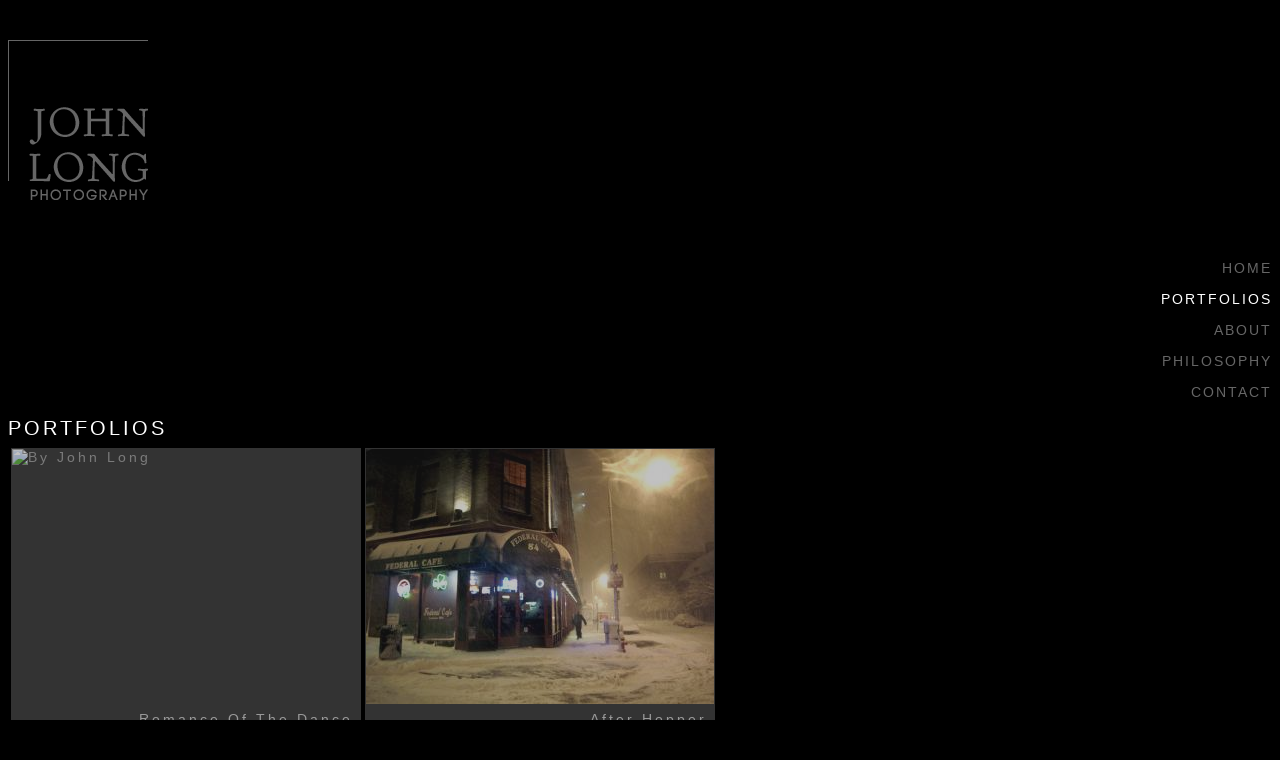

--- FILE ---
content_type: text/html
request_url: http://www.johnlongphotos.com/portfolios
body_size: 2486
content:
<!doctype html>
<html lang="en">
<head>
<!-- required -->

<meta charset="utf-8" />
<meta http-equiv="X-UA-Compatible" content="IE=edge,chrome=1" />

<title>Portfolios - John Long Photography</title>



<!--[if lt IE 9]>
<script src="//html5shiv.googlecode.com/svn/trunk/html5.js"></script>
<![endif]-->



                    <script src="https://ajax.googleapis.com/ajax/libs/jquery/1.7.2/jquery.min.js"></script>
            






<script>
    $(document).ready(function() {
        $('#menu_portfolios').addClass('current');
    });
</script>



<script>
    var _gaq = _gaq || [];
    _gaq.push(['_setAccount', 'UA-12252653-19']);
    _gaq.push(['_trackPageview']);

    (function() {
        var ga = document.createElement('script'); ga.type = 'text/javascript'; ga.async = true;
        ga.src = ('https:' == document.location.protocol ? 'https://ssl' : 'http://www') + '.google-analytics.com/ga.js';
        var s = document.getElementsByTagName('script')[0]; s.parentNode.insertBefore(ga, s);
    })();
</script>



<!-- base -->



<link rel="stylesheet" href="/static/css/960/reset.css" />
<link rel="stylesheet" href="/static/css/960/960.css" />

<!-- theme specific stuff -->

<link rel="stylesheet" href="/static/css/text.css" />
<link rel="stylesheet" href="/theme/johnlong/css/font.css" />
<link rel="stylesheet" href="/theme/johnlong/css/style.css" />

<style>body { background-color: #000000; height: auto; }</style>
</head>
<body>
		<div id="container" class="container_12">

			<div id="content_wrapper">
				<div id="sidebar" class="grid_2">
					<div id="logo">
	<a href="/" title="John Long Photography"><img src="/theme/johnlong/img/logo.gif" width="140" height="160" alt="John Long Photography" /></a>
</div> <!-- #logo -->

					<div id="nav">
	<ul>
		<li id="menu_home"><a href="/" title="Home">Home</a></li>
		<li id="menu_portfolios"><a href="/portfolios" title="Portfolios">Portfolios</a></li>
		<li id="menu_about"><a href="/about" title="About">About</a></li>
		<li id="menu_philosophy"><a href="/philosophy" title="Philosophy">Philosophy</a></li>
		<li id="menu_contact"><a href="/contact" title="Contact">Contact</a></li>
	</ul>
</div> <!-- #nav -->
				</div> <!-- #sidebar -->

				<div id="content" class="prefix_1 grid_9">
										<h2 id="gallery">Portfolios</h2>
					
					<div id="gallery_portfolios" class="gallery"><table><tr><td><div id="album_812"class="album"><a href="/portfolios/Romance Of The Dance" title="By John Long"><img src="http://www.johnlongphotos.com/mm/p.php?a=bU1VaGBvZ39hVUljcG9eWHZrcWInYXplKz44My4hMy0+IDQmJjo/Mz8nMz8xMSc3Ojo3JTsmNyszOQ==&amp;m=1769070239" width="348" height="255" alt="By John Long" title="By John Long"/></a><div class="albumname"><a href="/portfolios/Romance Of The Dance">Romance Of The Dance</a></div></div></td>
<td><div id="album_217"class="album"><a href="/portfolios/After Hopper" title="An ongoing photography project in the spirit of Edward Hopper."><img src="http://c2961272.cdn.cloudfiles.rackspacecloud.com/albums/album-217/cache/federal__.jpg_348_255_1_75_1_50_50.jpg.1294890309.jpg" width="348" height="255" alt="An ongoing photography project in the spirit of Edward Hopper." title="An ongoing photography project in the spirit of Edward Hopper."/></a><div class="albumname"><a href="/portfolios/After Hopper">After Hopper</a></div></div></td>
</tr>
<tr><td><div id="album_229"class="album"><a href="/portfolios/Vintage Photos" title=""><img src="http://c2961272.cdn.cloudfiles.rackspacecloud.com/albums/album-229/cache/_DSC0124.jpg_348_255_1_75_1_50_50.jpg.1294890309.jpg" width="348" height="255" alt="" title=""/></a><div class="albumname"><a href="/portfolios/Vintage Photos">Vintage Photos</a></div></div></td>
<td><div id="album_228"class="album"><a href="/portfolios/A few Hot Dogs" title="Franks and Scenes. Anywhere you go in this country, you can get a hot dog."><img src="http://c2961272.cdn.cloudfiles.rackspacecloud.com/albums/album-228/cache/Times_square_copy.jpg_348_255_1_75_1_50_50.jpg.1294890309.jpg" width="348" height="255" alt="Franks and Scenes. Anywhere you go in this country, you can get a hot dog." title="Franks and Scenes. Anywhere you go in this country, you can get a hot dog."/></a><div class="albumname"><a href="/portfolios/A few Hot Dogs">A few Hot Dogs</a></div></div></td>
</tr>
<tr><td><div id="album_232"class="album"><a href="/portfolios/Travel" title="A sampling of travel photos from Italy, Ireland and Denmark."><img src="http://c2961272.cdn.cloudfiles.rackspacecloud.com/albums/album-232/cache/B_masks_2.jpg_348_255_1_75_1_50_50.jpg.1294890309.jpg" width="348" height="255" alt="A sampling of travel photos from Italy, Ireland and Denmark." title="A sampling of travel photos from Italy, Ireland and Denmark."/></a><div class="albumname"><a href="/portfolios/Travel">Travel</a></div></div></td>
<td><div id="album_216"class="album"><a href="/portfolios/Ballet" title="Some favorite photos from the world of dance over the past 40 years. Prices on request for sizes up to 16 x 20 printed on water color paper, matted or unmatted."><img src="http://www.johnlongphotos.com/mm/p.php?a=bU1VaGBvZ39hVUljcG9eWHZrcWInYXplKzQ4Ny4hMy0+IDQmJjo/Mz8nMz8xMSc3Ojo3JTsmNyszOQ==&amp;m=1769070239" width="348" height="255" alt="Some favorite photos from the world of dance over the past 40 years. Prices on request for sizes up to 16 x 20 printed on water color paper, matted or unmatted." title="Some favorite photos from the world of dance over the past 40 years. Prices on request for sizes up to 16 x 20 printed on water color paper, matted or unmatted."/></a><div class="albumname"><a href="/portfolios/Ballet">Ballet</a></div></div></td>
</tr>
<tr><td><div id="album_227"class="album"><a href="/portfolios/Manchester Road Race" title="A selection of photos from the 2010 Manchester Road Race. 15,000 registered runners participated in the 74th annual running of the Thanksgiving Day classic. "><img src="http://c2961272.cdn.cloudfiles.rackspacecloud.com/albums/album-227/cache/_LON5494.jpg_348_255_1_75_1_50_50.jpg.1294890311.jpg" width="348" height="255" alt="A selection of photos from the 2010 Manchester Road Race. 15,000 registered runners participated in the 74th annual running of the Thanksgiving Day classic. " title="A selection of photos from the 2010 Manchester Road Race. 15,000 registered runners participated in the 74th annual running of the Thanksgiving Day classic. "/></a><div class="albumname"><a href="/portfolios/Manchester Road Race">Manchester Road Race</a></div></div></td>
<td><div id="album_230"class="album"><a href="/portfolios/Southwark" title="These are photos of the Bankside area of Southwark Borough in the city City of London. This mile long stretch of the south side of the Thames River was the original home of the Globe Theatre and is now an up and coming arts neighborhood."><img src="http://c2961272.cdn.cloudfiles.rackspacecloud.com/albums/album-230/cache/globe.jpg_348_255_1_75_1_50_50.jpg.1294890311.jpg" width="348" height="255" alt="These are photos of the Bankside area of Southwark Borough in the city City of London. This mile long stretch of the south side of the Thames River was the original home of the Globe Theatre and is now an up and coming arts neighborhood." title="These are photos of the Bankside area of Southwark Borough in the city City of London. This mile long stretch of the south side of the Thames River was the original home of the Globe Theatre and is now an up and coming arts neighborhood."/></a><div class="albumname"><a href="/portfolios/Southwark">Southwark</a></div></div></td>
</tr>
<tr><td><div id="album_231"class="album"><a href="/portfolios/Haiti" title="Photos of the trip to Haiti with a group from St. Bridget Church."><img src="http://c2961272.cdn.cloudfiles.rackspacecloud.com/albums/album-231/cache/015_-_pretty_in_pink.JPG_348_255_1_75_1_50_50.jpg.1294890310.jpg" width="348" height="255" alt="Photos of the trip to Haiti with a group from St. Bridget Church." title="Photos of the trip to Haiti with a group from St. Bridget Church."/></a><div class="albumname"><a href="/portfolios/Haiti">Haiti</a></div></div></td>
<td><div id="album_286"class="album"><a href="/portfolios/POSTERS" title="Three photos from my dance collection have been made into 18 x 24 inch posters. $15.00 per poster plus shipping. Email me for details."><img src="http://c2961272.cdn.cloudfiles.rackspacecloud.com/albums/album-286/cache/poster_3.jpg_348_255_1_75_1_51_32.jpg.1295900232.jpg" width="348" height="255" alt="Three photos from my dance collection have been made into 18 x 24 inch posters. $15.00 per poster plus shipping. Email me for details." title="Three photos from my dance collection have been made into 18 x 24 inch posters. $15.00 per poster plus shipping. Email me for details."/></a><div class="albumname"><a href="/portfolios/POSTERS">POSTERS</a></div></div></td>
</tr>
</table></div>
									</div> <!-- #content -->

			</div> <!-- #content_wrapper -->

			<div class="clear"></div>

			<div id="footer" class="grid_12">
	<p>Copyright &copy; 2026 John Long Photography<img src="/static/img/artbox-member.png" class="tpng" alt="Artbox.com Collaborative" width="16" height="16"/><a href="http://www.artbox.com/" title="Artbox.com Collaborative">Member - Artbox.com Collaborative</a></p>
</div> <!-- #footer -->

			<div class="clear"></div>

		</div> <!-- #container -->

		<div id="overlay"><div id="wrap"></div></div> <!-- #overlay/#wrap -->
	</body>
</html>


--- FILE ---
content_type: text/css
request_url: http://www.johnlongphotos.com/theme/johnlong/css/font.css
body_size: 722
content:
/*
 *
 * font.css
 *
 */

@font-face {
	font-family: 'CodeLightRegular';
	src: url('../font/code_light-webfont.eot');
	src: local('☺'), url('../font/code_light-webfont.woff') format('woff'), url('../font/code_light-webfont.ttf') format('truetype'), url('../font/code_light-webfont.svg#webfontPTAyX9qs') format('svg');
	font-style: normal;
	font-weight: normal;
}

@font-face {
	font-family: 'CodeBoldRegular';
	src: url('../font/code_bold-webfont.eot');
	src: local('../font/code_bold-webfont'), url('../font/code_bold-webfont.woff') format('woff'), url('../font/code_bold-webfont.ttf') format('truetype'), url('../font/code_bold-webfont.svg#webfonts0wCBXmX') format('svg');
	font-style: normal;
	font-weight: normal;
}


--- FILE ---
content_type: text/css
request_url: http://www.johnlongphotos.com/theme/johnlong/css/style.css
body_size: 5558
content:
/*
 *
 * style.css
 *
 */

/***********************************************
 * basics
 ***********************************************/

body {
	color: #666;
	background: #000;
	font-size: 14px;
	font-family: 'Helvetica Neue', Helvetica, Arial, sans-serif;
}

a:link, a:visited {
	color: #666;
	text-decoration: none;
	transition: color .3s linear;
	-moz-transition: color .3s linear;
	-webkit-transition: color .3s linear;
}

a:hover { color: #fff; }

ul, li {
	margin: 0;
	list-style: none;
}

h2 { font-size: 20px; }

h1, h2, h3 {
	color: #000;
	margin-bottom: 5px;
	font-weight: normal;
}

table, fieldset { margin: 0; }

/***********************************************
 * structure
 ***********************************************/

#container { margin-top: 40px; }

#content_wrapper { position: relative; overflow: hidden; }

/***********************************************
 * sidebar
 ***********************************************/

#sidebar { }

	#sidebar_image { margin-top: 30px; }

		#sidebar_image img { float: right; }

/***********************************************
 * logo
 ***********************************************/

#logo { margin-bottom: 60px; }

	#logo img { display: block; }

	#logo a:hover img { opacity: .5; }

	#logo a:link img, #logo a:visited img {
		transition: opacity .3s linear;
		-moz-transition: opacity .3s linear;
		-webkit-transition: opacity .3s linear;
	}

/***********************************************
 * nav
 ***********************************************/

#nav { }

	#nav ul { }

		#nav ul li {
			margin-bottom: 15px; text-align: right;
		}

			#nav ul li.nav_omega { margin-bottom: 0; }

			#nav ul li a:link, #nav ul li a:visited {
				letter-spacing: 2px;
				text-transform: uppercase;
				font-family: 'Helvetica Neue', Helvetica, Arial, sans-serif;
			}

				#nav ul li.current a:link, #nav ul li.current a:visited { color: #fff; }

/***********************************************
 * content
 ***********************************************/

#content { font-family: Georgia, serif; }

	#content_box {
		background: url('../img/content_bg.png') repeat-y 0% 0%;
	}

		#content_box_inner {
			padding: 50px 30px;
			background: url('../img/content_bg_top.png') no-repeat 0% 0%;
		}

	#content.contact { margin-top: 147px; }

	#content h2#contact_title {
		margin-left: 122px;
		color: #fff;
		letter-spacing: 3px;
		font-family: 'Helvetica Neue', Helvetica, Arial, sans-serif;
	}

	#content h2#gallery {
		color: #fff;
		letter-spacing: 3px;
		font-family: 'Helvetica Neue', Helvetica, Arial, sans-serif;
		text-transform: uppercase;	
	}

	#back_to_gallery {
		margin: 10px 0 0 0;
	}
	#back_to_gallery a {
		font-size: 12px;
		letter-spacing: 3px;
		font-family: 'Helvetica Neue', Helvetica, Arial, sans-serif;
		text-transform: uppercase;
	}

/***********************************************
 * gallery
 ***********************************************/

.gallery td {
	background: #333;
	border: 1px solid #000;
}

.gallery .album img { display: block; opacity: .7; }

.gallery .album a:hover img {
	opacity: 1;
	transition: opacity .5s ease;
	-moz-transition: opacity .5s ease;
	-webkit-transition: opacity .5s ease;
}

.gallery .album .albumname {
	padding: 7px;
	text-align: right;
}

.gallery .album a:link, .gallery .album a:visited {
	color: #999;
	letter-spacing: 3px;
	font-family: 'Helvetica Neue', Helvetica, Arial, sans-serif;
}

.gallery .album a:hover { color: #fff; }

.gallery .album .albumdesc { display: none; }

/***********************************************
 * contact form
 ***********************************************/

#contactformmessage {
	margin-left: 122px;
	padding-left: 25px;
	color: #dee888;
	font-size: 16px;
	font-family: 'Helvetica Neue', Helvetica, Arial, sans-serif;
	background: url('../img/asterisk_orange.png') no-repeat 0% 50%;
	behavior: url(/static/js/iepngfix.htc); /* ie6 png fix */
}

.formfielderror {
	margin-left: 122px;
	padding-left: 2px;
	color: #dee888;
	font-size: 12px;
	font-family: 'Helvetica Neue', Helvetica, Arial, sans-serif;
}

#contactform { margin-top: 10px; }

	#contactform ul li { padding: 0 0 15px 0; }

	#contactform label {
		width: 100px;
		margin-right: 20px;
		display: inline-block;
		color: #999;
		letter-spacing: 2px;
		text-align: right;
		text-transform: uppercase;
		font-size: 12px;
		font-family: 'Helvetica Neue', Helvetica, Arial, sans-serif;
	}

	#contactform button, #contactform textarea, #contactform input[type="text"] {
		padding: 5px 7px;
		color: #000;
		font-size: 14px;
		background: #666;
		border: none;
		font-family: 'Helvetica Neue', Helvetica, Arial, sans-serif;
	}

	#contactform input[type="text"] { width: 350px; }

	#contactform textarea { width: 350px; height: 175px; }

	#contactform label[for="message"] { vertical-align: top; margin-top:5px;}

	#contactform input[type="text"]:focus, #contactform textarea:focus { background: #fff; }

	#contactform button {
		cursor: pointer;
		margin: 0 0 0 123px;
		color: #fff;
		background: #000;
		border: 1px solid #666;
		letter-spacing: 3px;
		font-size: 12px;
	}

	#contactform button:hover { color: #000; background: #fff; }

/***********************************************
 * footer
 ***********************************************/

#footer {
	margin-top: 30px;
	margin-bottom: 15px;
	padding-top: 15px;
	border-top: 1px solid #666;
}

	#footer p {
		margin: 0;
		color: #444;
		font-size: 12px;
		text-align: right;
	}

	#footer img { padding: 0 7px; vertical-align: middle; }
#footer a { color:#444; }
#footer a:hover { color:#666; }
